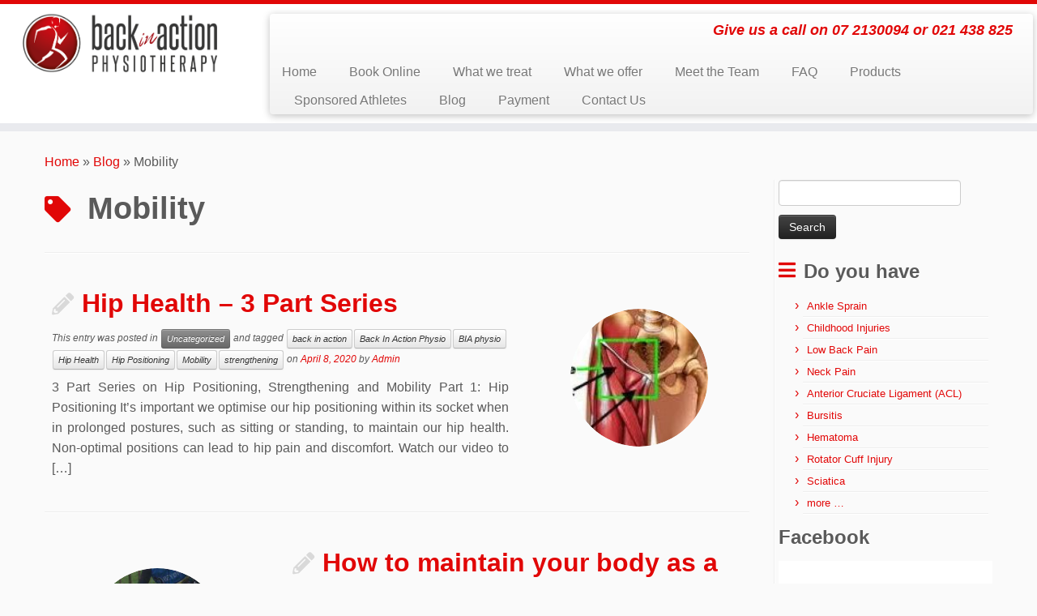

--- FILE ---
content_type: text/html; charset=UTF-8
request_url: https://www.biaphysio.com/tag/mobility/
body_size: 12443
content:
<!DOCTYPE html>
<!--[if IE 7]>
<html class="ie ie7 no-js" lang="en-US">
<![endif]-->
<!--[if IE 8]>
<html class="ie ie8 no-js" lang="en-US">
<![endif]-->
<!--[if !(IE 7) | !(IE 8)  ]><!-->
<html class="no-js" lang="en-US">
<!--<![endif]-->
	<head>
		<meta charset="UTF-8" />
		<meta http-equiv="X-UA-Compatible" content="IE=EDGE" />
		<meta name="viewport" content="width=device-width, initial-scale=1.0" />
        <link rel="profile"  href="https://gmpg.org/xfn/11" />
		<link rel="pingback" href="https://www.biaphysio.com/xmlrpc.php" />
		<script>(function(html){html.className = html.className.replace(/\bno-js\b/,'js')})(document.documentElement);</script>
<meta name='robots' content='index, follow, max-image-preview:large, max-snippet:-1, max-video-preview:-1' />
	<style>img:is([sizes="auto" i], [sizes^="auto," i]) { contain-intrinsic-size: 3000px 1500px }</style>
	
	<!-- This site is optimized with the Yoast SEO plugin v26.1.1 - https://yoast.com/wordpress/plugins/seo/ -->
	<title>Mobility Archives - Back in Action</title>
	<link rel="canonical" href="https://www.biaphysio.com/tag/mobility/" />
	<meta property="og:locale" content="en_US" />
	<meta property="og:type" content="article" />
	<meta property="og:title" content="Mobility Archives - Back in Action" />
	<meta property="og:url" content="https://www.biaphysio.com/tag/mobility/" />
	<meta property="og:site_name" content="Back in Action" />
	<script type="application/ld+json" class="yoast-schema-graph">{"@context":"https://schema.org","@graph":[{"@type":"CollectionPage","@id":"https://www.biaphysio.com/tag/mobility/","url":"https://www.biaphysio.com/tag/mobility/","name":"Mobility Archives - Back in Action","isPartOf":{"@id":"https://www.biaphysio.com/#website"},"primaryImageOfPage":{"@id":"https://www.biaphysio.com/tag/mobility/#primaryimage"},"image":{"@id":"https://www.biaphysio.com/tag/mobility/#primaryimage"},"thumbnailUrl":"https://www.biaphysio.com/wp-content/uploads/2020/04/groin-pain-1.jpg","breadcrumb":{"@id":"https://www.biaphysio.com/tag/mobility/#breadcrumb"},"inLanguage":"en-US"},{"@type":"ImageObject","inLanguage":"en-US","@id":"https://www.biaphysio.com/tag/mobility/#primaryimage","url":"https://www.biaphysio.com/wp-content/uploads/2020/04/groin-pain-1.jpg","contentUrl":"https://www.biaphysio.com/wp-content/uploads/2020/04/groin-pain-1.jpg","width":358,"height":233},{"@type":"BreadcrumbList","@id":"https://www.biaphysio.com/tag/mobility/#breadcrumb","itemListElement":[{"@type":"ListItem","position":1,"name":"Home","item":"https://www.biaphysio.com/"},{"@type":"ListItem","position":2,"name":"Mobility"}]},{"@type":"WebSite","@id":"https://www.biaphysio.com/#website","url":"https://www.biaphysio.com/","name":"Back in Action","description":"Give us a call on 07 2130094  or  021 438 825","potentialAction":[{"@type":"SearchAction","target":{"@type":"EntryPoint","urlTemplate":"https://www.biaphysio.com/?s={search_term_string}"},"query-input":{"@type":"PropertyValueSpecification","valueRequired":true,"valueName":"search_term_string"}}],"inLanguage":"en-US"}]}</script>
	<!-- / Yoast SEO plugin. -->


<link rel='dns-prefetch' href='//maxcdn.bootstrapcdn.com' />
<link rel="alternate" type="application/rss+xml" title="Back in Action &raquo; Feed" href="https://www.biaphysio.com/feed/" />
<link rel="alternate" type="application/rss+xml" title="Back in Action &raquo; Comments Feed" href="https://www.biaphysio.com/comments/feed/" />
<link rel="alternate" type="application/rss+xml" title="Back in Action &raquo; Mobility Tag Feed" href="https://www.biaphysio.com/tag/mobility/feed/" />
<script type="text/javascript">
/* <![CDATA[ */
window._wpemojiSettings = {"baseUrl":"https:\/\/s.w.org\/images\/core\/emoji\/16.0.1\/72x72\/","ext":".png","svgUrl":"https:\/\/s.w.org\/images\/core\/emoji\/16.0.1\/svg\/","svgExt":".svg","source":{"concatemoji":"https:\/\/www.biaphysio.com\/wp-includes\/js\/wp-emoji-release.min.js?ver=6.8.3"}};
/*! This file is auto-generated */
!function(s,n){var o,i,e;function c(e){try{var t={supportTests:e,timestamp:(new Date).valueOf()};sessionStorage.setItem(o,JSON.stringify(t))}catch(e){}}function p(e,t,n){e.clearRect(0,0,e.canvas.width,e.canvas.height),e.fillText(t,0,0);var t=new Uint32Array(e.getImageData(0,0,e.canvas.width,e.canvas.height).data),a=(e.clearRect(0,0,e.canvas.width,e.canvas.height),e.fillText(n,0,0),new Uint32Array(e.getImageData(0,0,e.canvas.width,e.canvas.height).data));return t.every(function(e,t){return e===a[t]})}function u(e,t){e.clearRect(0,0,e.canvas.width,e.canvas.height),e.fillText(t,0,0);for(var n=e.getImageData(16,16,1,1),a=0;a<n.data.length;a++)if(0!==n.data[a])return!1;return!0}function f(e,t,n,a){switch(t){case"flag":return n(e,"\ud83c\udff3\ufe0f\u200d\u26a7\ufe0f","\ud83c\udff3\ufe0f\u200b\u26a7\ufe0f")?!1:!n(e,"\ud83c\udde8\ud83c\uddf6","\ud83c\udde8\u200b\ud83c\uddf6")&&!n(e,"\ud83c\udff4\udb40\udc67\udb40\udc62\udb40\udc65\udb40\udc6e\udb40\udc67\udb40\udc7f","\ud83c\udff4\u200b\udb40\udc67\u200b\udb40\udc62\u200b\udb40\udc65\u200b\udb40\udc6e\u200b\udb40\udc67\u200b\udb40\udc7f");case"emoji":return!a(e,"\ud83e\udedf")}return!1}function g(e,t,n,a){var r="undefined"!=typeof WorkerGlobalScope&&self instanceof WorkerGlobalScope?new OffscreenCanvas(300,150):s.createElement("canvas"),o=r.getContext("2d",{willReadFrequently:!0}),i=(o.textBaseline="top",o.font="600 32px Arial",{});return e.forEach(function(e){i[e]=t(o,e,n,a)}),i}function t(e){var t=s.createElement("script");t.src=e,t.defer=!0,s.head.appendChild(t)}"undefined"!=typeof Promise&&(o="wpEmojiSettingsSupports",i=["flag","emoji"],n.supports={everything:!0,everythingExceptFlag:!0},e=new Promise(function(e){s.addEventListener("DOMContentLoaded",e,{once:!0})}),new Promise(function(t){var n=function(){try{var e=JSON.parse(sessionStorage.getItem(o));if("object"==typeof e&&"number"==typeof e.timestamp&&(new Date).valueOf()<e.timestamp+604800&&"object"==typeof e.supportTests)return e.supportTests}catch(e){}return null}();if(!n){if("undefined"!=typeof Worker&&"undefined"!=typeof OffscreenCanvas&&"undefined"!=typeof URL&&URL.createObjectURL&&"undefined"!=typeof Blob)try{var e="postMessage("+g.toString()+"("+[JSON.stringify(i),f.toString(),p.toString(),u.toString()].join(",")+"));",a=new Blob([e],{type:"text/javascript"}),r=new Worker(URL.createObjectURL(a),{name:"wpTestEmojiSupports"});return void(r.onmessage=function(e){c(n=e.data),r.terminate(),t(n)})}catch(e){}c(n=g(i,f,p,u))}t(n)}).then(function(e){for(var t in e)n.supports[t]=e[t],n.supports.everything=n.supports.everything&&n.supports[t],"flag"!==t&&(n.supports.everythingExceptFlag=n.supports.everythingExceptFlag&&n.supports[t]);n.supports.everythingExceptFlag=n.supports.everythingExceptFlag&&!n.supports.flag,n.DOMReady=!1,n.readyCallback=function(){n.DOMReady=!0}}).then(function(){return e}).then(function(){var e;n.supports.everything||(n.readyCallback(),(e=n.source||{}).concatemoji?t(e.concatemoji):e.wpemoji&&e.twemoji&&(t(e.twemoji),t(e.wpemoji)))}))}((window,document),window._wpemojiSettings);
/* ]]> */
</script>

<style id='wp-emoji-styles-inline-css' type='text/css'>

	img.wp-smiley, img.emoji {
		display: inline !important;
		border: none !important;
		box-shadow: none !important;
		height: 1em !important;
		width: 1em !important;
		margin: 0 0.07em !important;
		vertical-align: -0.1em !important;
		background: none !important;
		padding: 0 !important;
	}
</style>
<link rel='stylesheet' id='wp-block-library-css' href='https://www.biaphysio.com/wp-includes/css/dist/block-library/style.min.css?ver=6.8.3' type='text/css' media='all' />
<style id='classic-theme-styles-inline-css' type='text/css'>
/*! This file is auto-generated */
.wp-block-button__link{color:#fff;background-color:#32373c;border-radius:9999px;box-shadow:none;text-decoration:none;padding:calc(.667em + 2px) calc(1.333em + 2px);font-size:1.125em}.wp-block-file__button{background:#32373c;color:#fff;text-decoration:none}
</style>
<style id='global-styles-inline-css' type='text/css'>
:root{--wp--preset--aspect-ratio--square: 1;--wp--preset--aspect-ratio--4-3: 4/3;--wp--preset--aspect-ratio--3-4: 3/4;--wp--preset--aspect-ratio--3-2: 3/2;--wp--preset--aspect-ratio--2-3: 2/3;--wp--preset--aspect-ratio--16-9: 16/9;--wp--preset--aspect-ratio--9-16: 9/16;--wp--preset--color--black: #000000;--wp--preset--color--cyan-bluish-gray: #abb8c3;--wp--preset--color--white: #ffffff;--wp--preset--color--pale-pink: #f78da7;--wp--preset--color--vivid-red: #cf2e2e;--wp--preset--color--luminous-vivid-orange: #ff6900;--wp--preset--color--luminous-vivid-amber: #fcb900;--wp--preset--color--light-green-cyan: #7bdcb5;--wp--preset--color--vivid-green-cyan: #00d084;--wp--preset--color--pale-cyan-blue: #8ed1fc;--wp--preset--color--vivid-cyan-blue: #0693e3;--wp--preset--color--vivid-purple: #9b51e0;--wp--preset--gradient--vivid-cyan-blue-to-vivid-purple: linear-gradient(135deg,rgba(6,147,227,1) 0%,rgb(155,81,224) 100%);--wp--preset--gradient--light-green-cyan-to-vivid-green-cyan: linear-gradient(135deg,rgb(122,220,180) 0%,rgb(0,208,130) 100%);--wp--preset--gradient--luminous-vivid-amber-to-luminous-vivid-orange: linear-gradient(135deg,rgba(252,185,0,1) 0%,rgba(255,105,0,1) 100%);--wp--preset--gradient--luminous-vivid-orange-to-vivid-red: linear-gradient(135deg,rgba(255,105,0,1) 0%,rgb(207,46,46) 100%);--wp--preset--gradient--very-light-gray-to-cyan-bluish-gray: linear-gradient(135deg,rgb(238,238,238) 0%,rgb(169,184,195) 100%);--wp--preset--gradient--cool-to-warm-spectrum: linear-gradient(135deg,rgb(74,234,220) 0%,rgb(151,120,209) 20%,rgb(207,42,186) 40%,rgb(238,44,130) 60%,rgb(251,105,98) 80%,rgb(254,248,76) 100%);--wp--preset--gradient--blush-light-purple: linear-gradient(135deg,rgb(255,206,236) 0%,rgb(152,150,240) 100%);--wp--preset--gradient--blush-bordeaux: linear-gradient(135deg,rgb(254,205,165) 0%,rgb(254,45,45) 50%,rgb(107,0,62) 100%);--wp--preset--gradient--luminous-dusk: linear-gradient(135deg,rgb(255,203,112) 0%,rgb(199,81,192) 50%,rgb(65,88,208) 100%);--wp--preset--gradient--pale-ocean: linear-gradient(135deg,rgb(255,245,203) 0%,rgb(182,227,212) 50%,rgb(51,167,181) 100%);--wp--preset--gradient--electric-grass: linear-gradient(135deg,rgb(202,248,128) 0%,rgb(113,206,126) 100%);--wp--preset--gradient--midnight: linear-gradient(135deg,rgb(2,3,129) 0%,rgb(40,116,252) 100%);--wp--preset--font-size--small: 13px;--wp--preset--font-size--medium: 20px;--wp--preset--font-size--large: 36px;--wp--preset--font-size--x-large: 42px;--wp--preset--spacing--20: 0.44rem;--wp--preset--spacing--30: 0.67rem;--wp--preset--spacing--40: 1rem;--wp--preset--spacing--50: 1.5rem;--wp--preset--spacing--60: 2.25rem;--wp--preset--spacing--70: 3.38rem;--wp--preset--spacing--80: 5.06rem;--wp--preset--shadow--natural: 6px 6px 9px rgba(0, 0, 0, 0.2);--wp--preset--shadow--deep: 12px 12px 50px rgba(0, 0, 0, 0.4);--wp--preset--shadow--sharp: 6px 6px 0px rgba(0, 0, 0, 0.2);--wp--preset--shadow--outlined: 6px 6px 0px -3px rgba(255, 255, 255, 1), 6px 6px rgba(0, 0, 0, 1);--wp--preset--shadow--crisp: 6px 6px 0px rgba(0, 0, 0, 1);}:where(.is-layout-flex){gap: 0.5em;}:where(.is-layout-grid){gap: 0.5em;}body .is-layout-flex{display: flex;}.is-layout-flex{flex-wrap: wrap;align-items: center;}.is-layout-flex > :is(*, div){margin: 0;}body .is-layout-grid{display: grid;}.is-layout-grid > :is(*, div){margin: 0;}:where(.wp-block-columns.is-layout-flex){gap: 2em;}:where(.wp-block-columns.is-layout-grid){gap: 2em;}:where(.wp-block-post-template.is-layout-flex){gap: 1.25em;}:where(.wp-block-post-template.is-layout-grid){gap: 1.25em;}.has-black-color{color: var(--wp--preset--color--black) !important;}.has-cyan-bluish-gray-color{color: var(--wp--preset--color--cyan-bluish-gray) !important;}.has-white-color{color: var(--wp--preset--color--white) !important;}.has-pale-pink-color{color: var(--wp--preset--color--pale-pink) !important;}.has-vivid-red-color{color: var(--wp--preset--color--vivid-red) !important;}.has-luminous-vivid-orange-color{color: var(--wp--preset--color--luminous-vivid-orange) !important;}.has-luminous-vivid-amber-color{color: var(--wp--preset--color--luminous-vivid-amber) !important;}.has-light-green-cyan-color{color: var(--wp--preset--color--light-green-cyan) !important;}.has-vivid-green-cyan-color{color: var(--wp--preset--color--vivid-green-cyan) !important;}.has-pale-cyan-blue-color{color: var(--wp--preset--color--pale-cyan-blue) !important;}.has-vivid-cyan-blue-color{color: var(--wp--preset--color--vivid-cyan-blue) !important;}.has-vivid-purple-color{color: var(--wp--preset--color--vivid-purple) !important;}.has-black-background-color{background-color: var(--wp--preset--color--black) !important;}.has-cyan-bluish-gray-background-color{background-color: var(--wp--preset--color--cyan-bluish-gray) !important;}.has-white-background-color{background-color: var(--wp--preset--color--white) !important;}.has-pale-pink-background-color{background-color: var(--wp--preset--color--pale-pink) !important;}.has-vivid-red-background-color{background-color: var(--wp--preset--color--vivid-red) !important;}.has-luminous-vivid-orange-background-color{background-color: var(--wp--preset--color--luminous-vivid-orange) !important;}.has-luminous-vivid-amber-background-color{background-color: var(--wp--preset--color--luminous-vivid-amber) !important;}.has-light-green-cyan-background-color{background-color: var(--wp--preset--color--light-green-cyan) !important;}.has-vivid-green-cyan-background-color{background-color: var(--wp--preset--color--vivid-green-cyan) !important;}.has-pale-cyan-blue-background-color{background-color: var(--wp--preset--color--pale-cyan-blue) !important;}.has-vivid-cyan-blue-background-color{background-color: var(--wp--preset--color--vivid-cyan-blue) !important;}.has-vivid-purple-background-color{background-color: var(--wp--preset--color--vivid-purple) !important;}.has-black-border-color{border-color: var(--wp--preset--color--black) !important;}.has-cyan-bluish-gray-border-color{border-color: var(--wp--preset--color--cyan-bluish-gray) !important;}.has-white-border-color{border-color: var(--wp--preset--color--white) !important;}.has-pale-pink-border-color{border-color: var(--wp--preset--color--pale-pink) !important;}.has-vivid-red-border-color{border-color: var(--wp--preset--color--vivid-red) !important;}.has-luminous-vivid-orange-border-color{border-color: var(--wp--preset--color--luminous-vivid-orange) !important;}.has-luminous-vivid-amber-border-color{border-color: var(--wp--preset--color--luminous-vivid-amber) !important;}.has-light-green-cyan-border-color{border-color: var(--wp--preset--color--light-green-cyan) !important;}.has-vivid-green-cyan-border-color{border-color: var(--wp--preset--color--vivid-green-cyan) !important;}.has-pale-cyan-blue-border-color{border-color: var(--wp--preset--color--pale-cyan-blue) !important;}.has-vivid-cyan-blue-border-color{border-color: var(--wp--preset--color--vivid-cyan-blue) !important;}.has-vivid-purple-border-color{border-color: var(--wp--preset--color--vivid-purple) !important;}.has-vivid-cyan-blue-to-vivid-purple-gradient-background{background: var(--wp--preset--gradient--vivid-cyan-blue-to-vivid-purple) !important;}.has-light-green-cyan-to-vivid-green-cyan-gradient-background{background: var(--wp--preset--gradient--light-green-cyan-to-vivid-green-cyan) !important;}.has-luminous-vivid-amber-to-luminous-vivid-orange-gradient-background{background: var(--wp--preset--gradient--luminous-vivid-amber-to-luminous-vivid-orange) !important;}.has-luminous-vivid-orange-to-vivid-red-gradient-background{background: var(--wp--preset--gradient--luminous-vivid-orange-to-vivid-red) !important;}.has-very-light-gray-to-cyan-bluish-gray-gradient-background{background: var(--wp--preset--gradient--very-light-gray-to-cyan-bluish-gray) !important;}.has-cool-to-warm-spectrum-gradient-background{background: var(--wp--preset--gradient--cool-to-warm-spectrum) !important;}.has-blush-light-purple-gradient-background{background: var(--wp--preset--gradient--blush-light-purple) !important;}.has-blush-bordeaux-gradient-background{background: var(--wp--preset--gradient--blush-bordeaux) !important;}.has-luminous-dusk-gradient-background{background: var(--wp--preset--gradient--luminous-dusk) !important;}.has-pale-ocean-gradient-background{background: var(--wp--preset--gradient--pale-ocean) !important;}.has-electric-grass-gradient-background{background: var(--wp--preset--gradient--electric-grass) !important;}.has-midnight-gradient-background{background: var(--wp--preset--gradient--midnight) !important;}.has-small-font-size{font-size: var(--wp--preset--font-size--small) !important;}.has-medium-font-size{font-size: var(--wp--preset--font-size--medium) !important;}.has-large-font-size{font-size: var(--wp--preset--font-size--large) !important;}.has-x-large-font-size{font-size: var(--wp--preset--font-size--x-large) !important;}
:where(.wp-block-post-template.is-layout-flex){gap: 1.25em;}:where(.wp-block-post-template.is-layout-grid){gap: 1.25em;}
:where(.wp-block-columns.is-layout-flex){gap: 2em;}:where(.wp-block-columns.is-layout-grid){gap: 2em;}
:root :where(.wp-block-pullquote){font-size: 1.5em;line-height: 1.6;}
</style>
<link rel='stylesheet' id='cpsh-shortcodes-css' href='https://www.biaphysio.com/wp-content/plugins/column-shortcodes//assets/css/shortcodes.css?ver=1.0.1' type='text/css' media='all' />
<link rel='stylesheet' id='social_share_button_style-css' href='https://www.biaphysio.com/wp-content/plugins/social-share-button/assets/front/css/style.css?ver=6.8.3' type='text/css' media='all' />
<link rel='stylesheet' id='fontawesome-5-css' href='https://www.biaphysio.com/wp-content/plugins/social-share-button/assets/global/css/fontawesome-5.min.css?ver=6.8.3' type='text/css' media='all' />
<link rel='stylesheet' id='cff-css' href='https://www.biaphysio.com/wp-content/plugins/custom-facebook-feed/assets/css/cff-style.min.css?ver=4.3.3' type='text/css' media='all' />
<link rel='stylesheet' id='sb-font-awesome-css' href='https://maxcdn.bootstrapcdn.com/font-awesome/4.7.0/css/font-awesome.min.css?ver=6.8.3' type='text/css' media='all' />
<link rel='stylesheet' id='customizr-fa-css' href='https://www.biaphysio.com/wp-content/themes/customizr/assets/shared/fonts/fa/css/fontawesome-all.min.css?ver=4.4.24' type='text/css' media='all' />
<link rel='stylesheet' id='customizr-common-css' href='https://www.biaphysio.com/wp-content/themes/customizr/inc/assets/css/tc_common.min.css?ver=4.4.24' type='text/css' media='all' />
<link rel='stylesheet' id='customizr-skin-css' href='https://www.biaphysio.com/wp-content/themes/customizr/inc/assets/css/red.min.css?ver=4.4.24' type='text/css' media='all' />
<style id='customizr-skin-inline-css' type='text/css'>

            body,.navbar .nav>li>a {
              font-size : 16px;
              line-height : 1.6em;
            }
table { border-collapse: separate; }
                           body table { border-collapse: collapse; }
                          
.social-links .social-icon:before { content: none } 
.tc-no-sticky-header .tc-header, .tc-sticky-header .tc-header {
  					z-index:120
  				}

          .comments-link .tc-comment-bubble {
            color: #F00;
            border: 2px solid #F00;
          }
          .comments-link .tc-comment-bubble:before {
            border-color: #F00;
          }
        
.tc-rectangular-thumb {
        max-height: 250px;
        height :250px
      }

.tc-slider-loader-wrapper{ display:none }
html.js .tc-slider-loader-wrapper { display: block }.no-csstransforms3d .tc-slider-loader-wrapper .tc-img-gif-loader {
                                                background: url('https://www.biaphysio.com/wp-content/themes/customizr/assets/front/img/slider-loader.gif') no-repeat center center;
                                         }.tc-slider-loader-wrapper .tc-css-loader > div { border-color:#e10707; }

      .carousel .czr-item {
        line-height: 580px;
        min-height:580px;
        max-height:580px;
      }
      .tc-slider-loader-wrapper {
        line-height: 580px;
        height:580px;
      }
      .carousel .tc-slider-controls {
        line-height: 580px;
        max-height:580px;
      }

        @media (max-width: 1200px) {
          .carousel .czr-item {
            line-height: 446.6px;
            max-height:446.6px;
            min-height:446.6px;
          }
          .czr-item .carousel-caption {
            max-height: 388.6px;
            overflow: hidden;
          }
          .carousel .tc-slider-loader-wrapper {
            line-height: 446.6px;
            height:446.6px;
          }
        }

        @media (max-width: 979px) {
          .carousel .czr-item {
            line-height: 358.44px;
            max-height:358.44px;
            min-height:358.44px;
          }
          .czr-item .carousel-caption {
            max-height: 300.44px;
            overflow: hidden;
          }
          .carousel .tc-slider-loader-wrapper {
            line-height: 358.44px;
            height:358.44px;
          }
        }

        @media (max-width: 480px) {
          .carousel .czr-item {
            line-height: 220.4px;
            max-height:220.4px;
            min-height:220.4px;
          }
          .czr-item .carousel-caption {
            max-height: 162.4px;
            overflow: hidden;
          }
          .carousel .tc-slider-loader-wrapper {
            line-height: 220.4px;
            height:220.4px;
          }
        }

        @media (max-width: 320px) {
          .carousel .czr-item {
            line-height: 162.4px;
            max-height:162.4px;
            min-height:162.4px;
          }
          .czr-item .carousel-caption {
            max-height: 104.4px;
            overflow: hidden;
          }
          .carousel .tc-slider-loader-wrapper {
            line-height: 162.4px;
            height:162.4px;
          }
        }

</style>
<link rel='stylesheet' id='customizr-style-css' href='https://www.biaphysio.com/wp-content/themes/customizr/style.css?ver=4.4.24' type='text/css' media='all' />
<link rel='stylesheet' id='fancyboxcss-css' href='https://www.biaphysio.com/wp-content/themes/customizr/assets/front/js/libs/fancybox/jquery.fancybox-1.3.4.min.css?ver=6.8.3' type='text/css' media='all' />
<script type="text/javascript" src="https://www.biaphysio.com/wp-includes/js/jquery/jquery.min.js?ver=3.7.1" id="jquery-core-js"></script>
<script type="text/javascript" src="https://www.biaphysio.com/wp-includes/js/jquery/jquery-migrate.min.js?ver=3.4.1" id="jquery-migrate-js"></script>
<script type="text/javascript" id="social_share_button_front_js-js-extra">
/* <![CDATA[ */
var social_share_button_ajax = {"social_share_button_ajaxurl":"https:\/\/www.biaphysio.com\/wp-admin\/admin-ajax.php"};
/* ]]> */
</script>
<script type="text/javascript" src="https://www.biaphysio.com/wp-content/plugins/social-share-button/assets/front/js/scripts.js?ver=6.8.3" id="social_share_button_front_js-js"></script>
<script type="text/javascript" src="https://www.biaphysio.com/wp-content/themes/customizr/assets/front/js/libs/fancybox/jquery.fancybox-1.3.4.min.js?ver=4.4.24" id="tc-fancybox-js"></script>
<script type="text/javascript" src="https://www.biaphysio.com/wp-includes/js/underscore.min.js?ver=1.13.7" id="underscore-js"></script>
<script type="text/javascript" id="tc-scripts-js-extra">
/* <![CDATA[ */
var TCParams = {"_disabled":[],"FancyBoxState":"1","FancyBoxAutoscale":"1","SliderName":"","SliderDelay":"","SliderHover":"1","centerSliderImg":"1","SmoothScroll":{"Enabled":false,"Options":{"touchpadSupport":false}},"anchorSmoothScroll":"linear","anchorSmoothScrollExclude":{"simple":["[class*=edd]",".tc-carousel-control",".carousel-control","[data-toggle=\"modal\"]","[data-toggle=\"dropdown\"]","[data-toggle=\"tooltip\"]","[data-toggle=\"popover\"]","[data-toggle=\"collapse\"]","[data-toggle=\"tab\"]","[data-toggle=\"pill\"]","[class*=upme]","[class*=um-]"],"deep":{"classes":[],"ids":[]}},"ReorderBlocks":"1","centerAllImg":"1","HasComments":"","LeftSidebarClass":".span3.left.tc-sidebar","RightSidebarClass":".span3.right.tc-sidebar","LoadModernizr":"1","stickyCustomOffset":{"_initial":0,"_scrolling":0,"options":{"_static":true,"_element":""}},"stickyHeader":"1","dropdowntoViewport":"1","timerOnScrollAllBrowsers":"1","extLinksStyle":"","extLinksTargetExt":"","extLinksSkipSelectors":{"classes":["btn","button"],"ids":[]},"dropcapEnabled":"","dropcapWhere":{"post":"","page":""},"dropcapMinWords":"50","dropcapSkipSelectors":{"tags":["IMG","IFRAME","H1","H2","H3","H4","H5","H6","BLOCKQUOTE","UL","OL"],"classes":["btn","tc-placeholder-wrap"],"id":[]},"imgSmartLoadEnabled":"1","imgSmartLoadOpts":{"parentSelectors":[".article-container",".__before_main_wrapper",".widget-front"],"opts":{"excludeImg":[".tc-holder-img"]}},"imgSmartLoadsForSliders":"","goldenRatio":"1.618","gridGoldenRatioLimit":"350","isSecondMenuEnabled":"","secondMenuRespSet":"in-sn-before","isParallaxOn":"1","parallaxRatio":"0.55","pluginCompats":[],"adminAjaxUrl":"https:\/\/www.biaphysio.com\/wp-admin\/admin-ajax.php","ajaxUrl":"https:\/\/www.biaphysio.com\/?czrajax=1","frontNonce":{"id":"CZRFrontNonce","handle":"964d936d38"},"isDevMode":"","isModernStyle":"","i18n":{"Permanently dismiss":"Permanently dismiss"},"version":"4.4.24","frontNotifications":{"styleSwitcher":{"enabled":false,"content":"","dismissAction":"dismiss_style_switcher_note_front","ajaxUrl":"https:\/\/www.biaphysio.com\/wp-admin\/admin-ajax.php"}}};
/* ]]> */
</script>
<script type="text/javascript" src="https://www.biaphysio.com/wp-content/themes/customizr/inc/assets/js/tc-scripts.min.js?ver=4.4.24" id="tc-scripts-js"></script>
<link rel="https://api.w.org/" href="https://www.biaphysio.com/wp-json/" /><link rel="alternate" title="JSON" type="application/json" href="https://www.biaphysio.com/wp-json/wp/v2/tags/201" /><link rel="EditURI" type="application/rsd+xml" title="RSD" href="https://www.biaphysio.com/xmlrpc.php?rsd" />
<meta name="generator" content="WordPress 6.8.3" />
		<style type="text/css" id="wp-custom-css">
			footer#footer a, footer#footer p {
    font-size: 14px;
    line-height: 21px;
    color: #fafafa;
    margin-bottom: 2px;
    text-align: center;
	    font-weight: 600;
}

.carousel-image {
    position: absolute;
    top: 0px !Important;
    left: 0;
    min-width: 100%;
    max-height: 100%;
}

.carousel-image img {
	 top: -50px !Important;
	 
	
};		</style>
			</head>
	
	<body class="archive tag tag-mobility tag-201 wp-embed-responsive wp-theme-customizr tc-fade-hover-links tc-r-sidebar tc-center-images skin-red customizr-4-4-24 tc-sticky-header sticky-disabled tc-transparent-on-scroll tc-regular-menu tc-post-list-context" >
            <a class="screen-reader-text skip-link" href="#content">Skip to content</a>
        
    <div id="tc-page-wrap" class="">

  		
  	   	<header class="tc-header clearfix row-fluid tc-tagline-off tc-title-logo-on  tc-shrink-off tc-menu-on logo-left tc-second-menu-in-sn-before-when-mobile">
  			
        <div class="brand span3 pull-left">
        <a class="site-logo" href="https://www.biaphysio.com/" aria-label="Back in Action | Give us a call on 07 2130094  or  021 438 825"><img src="https://www.biaphysio.com/wp-content/uploads/2014/07/bia-logo.jpg" alt="Back Home"   style="max-width:250px;max-height:100px"  class=" "/></a>        </div> <!-- brand span3 -->

        <div class="container outside"><h2 class="site-description">Give us a call on 07 2130094  or  021 438 825</h2></div>      	<div class="navbar-wrapper clearfix span9 tc-submenu-fade tc-submenu-move tc-open-on-hover pull-menu-left">
        	<div class="navbar resp">
          		<div class="navbar-inner" role="navigation">
            		<div class="row-fluid">
              		<h2 class="span7 inside site-description">Give us a call on 07 2130094  or  021 438 825</h2><div class="nav-collapse collapse tc-hover-menu-wrapper"><div class="menu-menu-1-container"><ul id="menu-menu-3" class="nav tc-hover-menu"><li class="menu-item menu-item-type-custom menu-item-object-custom menu-item-7"><a href="http://biaphysio.com/">Home</a></li>
<li class="menu-item menu-item-type-post_type menu-item-object-page menu-item-3318"><a href="https://www.biaphysio.com/book-online/">Book Online</a></li>
<li class="menu-item menu-item-type-post_type menu-item-object-page menu-item-94"><a href="https://www.biaphysio.com/treat/">What we treat</a></li>
<li class="menu-item menu-item-type-post_type menu-item-object-page menu-item-122"><a href="https://www.biaphysio.com/treatment/">What we offer</a></li>
<li class="menu-item menu-item-type-post_type menu-item-object-page menu-item-20"><a href="https://www.biaphysio.com/meet-team/">Meet the Team</a></li>
<li class="menu-item menu-item-type-post_type menu-item-object-page menu-item-103"><a href="https://www.biaphysio.com/faq-what-you-want-to-know/">FAQ</a></li>
<li class="menu-item menu-item-type-post_type menu-item-object-page menu-item-144"><a href="https://www.biaphysio.com/products/">Products</a></li>
<li class="menu-item menu-item-type-post_type menu-item-object-page menu-item-1750"><a href="https://www.biaphysio.com/sponsored-athletes/">Sponsored Athletes</a></li>
<li class="menu-item menu-item-type-post_type menu-item-object-page current_page_parent menu-item-120"><a href="https://www.biaphysio.com/blog/">Blog</a></li>
<li class="menu-item menu-item-type-post_type menu-item-object-page menu-item-430"><a href="https://www.biaphysio.com/payment-details/">Payment</a></li>
<li class="menu-item menu-item-type-post_type menu-item-object-page menu-item-97"><a href="https://www.biaphysio.com/location/">Contact Us</a></li>
</ul></div></div><div class="btn-toggle-nav pull-right"><button type="button" class="btn menu-btn" data-toggle="collapse" data-target=".nav-collapse" title="Open the menu" aria-label="Open the menu"><span class="icon-bar"></span><span class="icon-bar"></span><span class="icon-bar"></span> </button></div>          			</div><!-- /.row-fluid -->
          		</div><!-- /.navbar-inner -->
        	</div><!-- /.navbar resp -->
      	</div><!-- /.navbar-wrapper -->
    	  		</header>
  		<div id="tc-reset-margin-top" class="container-fluid" style="margin-top:103px"></div><div id="main-wrapper" class="container">

    <div class="tc-hot-crumble container" role="navigation"><div class="row"><div class="span12"><div class="breadcrumb-trail breadcrumbs"><span class="trail-begin"><a href="https://www.biaphysio.com" title="Back in Action" rel="home" class="trail-begin">Home</a></span> <span class="sep">&raquo;</span> <a href="https://www.biaphysio.com/blog/" title="Blog">Blog</a> <span class="sep">&raquo;</span> <span class="trail-end">Mobility</span></div></div></div></div>
    <div class="container" role="main">
        <div class="row column-content-wrapper">

            
                <div id="content" class="span9 article-container grid-container tc-gallery-style">

                            <header class="archive-header">
          <h1 class="format-icon"> <span>Mobility</span></h1><hr class="featurette-divider __before_loop">        </header>
        
                        
                                                                                    
                                                                    <article id="post-2467" class="row-fluid grid-item post-2467 post type-post status-publish format-standard has-post-thumbnail category-uncategorized tag-back-in-action tag-back-in-action-physio tag-bia-physio tag-hip-health tag-hip-positioning tag-mobility tag-strengthening thumb-position-right rounded czr-hentry">
                                        <div class="grid__item">    <section class="tc-content span8">
              <header class="entry-header">
          <h2 class="entry-title format-icon"><a href="https://www.biaphysio.com/hip-health-3-part-series-on-hip-positioning-strengthening-and-mobility/" rel="bookmark">Hip Health &#8211; 3 Part Series</a></h2><div class="entry-meta">This entry was posted in <a class="btn btn-mini btn-tag" href="https://www.biaphysio.com/category/uncategorized/" title="View all posts in Uncategorized"> Uncategorized </a> and tagged <a class="btn btn-mini" href="https://www.biaphysio.com/tag/back-in-action/" title="View all posts in back in action"> back in action </a><a class="btn btn-mini" href="https://www.biaphysio.com/tag/back-in-action-physio/" title="View all posts in Back In Action Physio"> Back In Action Physio </a><a class="btn btn-mini" href="https://www.biaphysio.com/tag/bia-physio/" title="View all posts in BIA physio"> BIA physio </a><a class="btn btn-mini" href="https://www.biaphysio.com/tag/hip-health/" title="View all posts in Hip Health"> Hip Health </a><a class="btn btn-mini" href="https://www.biaphysio.com/tag/hip-positioning/" title="View all posts in Hip Positioning"> Hip Positioning </a><a class="btn btn-mini" href="https://www.biaphysio.com/tag/mobility/" title="View all posts in Mobility"> Mobility </a><a class="btn btn-mini" href="https://www.biaphysio.com/tag/strengthening/" title="View all posts in strengthening"> strengthening </a> on <a href="https://www.biaphysio.com/2020/04/08/" title="10:34 pm" rel="bookmark"><time class="entry-date updated" datetime="April 8, 2020">April 8, 2020</time></a> <span class="by-author">by <span class="author vcard author_name"><a class="url fn n" href="https://www.biaphysio.com/author/admin/" title="View all posts by Admin" rel="author">Admin</a></span></span> </div>        </header>
        <section class="entry-summary"><p>3 Part Series on Hip Positioning, Strengthening and Mobility Part 1: Hip Positioning It’s important we optimise our hip positioning within its socket when in prolonged postures, such as sitting or standing, to maintain our hip health. Non-optimal positions can lead to hip pain and discomfort. Watch our video to [&hellip;]</p>
</section>    </section>
    <section class="tc-thumbnail span4"><div class="thumb-wrapper "><div class="round-div"></div><a class="round-div " href="https://www.biaphysio.com/hip-health-3-part-series-on-hip-positioning-strengthening-and-mobility/"></a><img  width="270" height="233"  src="[data-uri]" data-src="https://www.biaphysio.com/wp-content/uploads/2020/04/groin-pain-1-270x233.jpg"  class="attachment-tc-thumb tc-thumb-type-thumb wp-post-image wp-post-image" alt="" decoding="async" fetchpriority="high" /></div></section><hr class="featurette-divider __loop"></div>                                    </article>
                                
                                                            
                                                                    <article id="post-1077" class="row-fluid grid-item post-1077 post type-post status-publish format-standard has-post-thumbnail category-uncategorized tag-bia-physio tag-cycling tag-mobility tag-movements tag-physio tag-posture tag-stretching thumb-position-right rounded czr-hentry">
                                        <div class="grid__item"><section class="tc-thumbnail span4"><div class="thumb-wrapper "><div class="round-div"></div><a class="round-div " href="https://www.biaphysio.com/maintain-body-cyclist/"></a><img  width="270" height="250"  src="[data-uri]" data-src="https://www.biaphysio.com/wp-content/uploads/2016/11/Emily-Bike-14.11.16-270x250.png"  class="attachment-tc-thumb tc-thumb-type-thumb wp-post-image wp-post-image" alt="" decoding="async" /></div></section>    <section class="tc-content span8">
              <header class="entry-header">
          <h2 class="entry-title format-icon"><a href="https://www.biaphysio.com/maintain-body-cyclist/" rel="bookmark">How to maintain your body as a cyclist! &#8211; Emily Kendrick</a></h2><div class="entry-meta">This entry was posted in <a class="btn btn-mini btn-tag" href="https://www.biaphysio.com/category/uncategorized/" title="View all posts in Uncategorized"> Uncategorized </a> and tagged <a class="btn btn-mini" href="https://www.biaphysio.com/tag/bia-physio/" title="View all posts in BIA physio"> BIA physio </a><a class="btn btn-mini" href="https://www.biaphysio.com/tag/cycling/" title="View all posts in cycling"> cycling </a><a class="btn btn-mini" href="https://www.biaphysio.com/tag/mobility/" title="View all posts in Mobility"> Mobility </a><a class="btn btn-mini" href="https://www.biaphysio.com/tag/movements/" title="View all posts in Movements"> Movements </a><a class="btn btn-mini" href="https://www.biaphysio.com/tag/physio/" title="View all posts in physio"> physio </a><a class="btn btn-mini" href="https://www.biaphysio.com/tag/posture/" title="View all posts in posture"> posture </a><a class="btn btn-mini" href="https://www.biaphysio.com/tag/stretching/" title="View all posts in stretching"> stretching </a> on <a href="https://www.biaphysio.com/2016/11/13/" title="10:12 pm" rel="bookmark"><time class="entry-date updated" datetime="November 13, 2016">November 13, 2016</time></a> <span class="by-author">by <span class="author vcard author_name"><a class="url fn n" href="https://www.biaphysio.com/author/admin/" title="View all posts by Admin" rel="author">Admin</a></span></span> </div>        </header>
        <section class="entry-summary"><p>How to maintain your body as a cyclist! This is important from an injury prevention point of view but will also make you more efficient and more comfortable on your bike. Why physios LOVE cycling as sport: Non weight bearing so great for rehab and anyone with joint or impact [&hellip;]</p>
</section>    </section>
    <hr class="featurette-divider __loop"></div>                                    </article>
                                
                            
                        
                    
        
        
                                   <hr class="featurette-divider tc-mobile-separator">
                </div><!--.article-container -->

           
        <div class="span3 right tc-sidebar">
           <div id="right" class="widget-area" role="complementary">
              <aside id="search-2" class="widget widget_search"><form role="search" method="get" id="searchform" class="searchform" action="https://www.biaphysio.com/">
				<div>
					<label class="screen-reader-text" for="s">Search for:</label>
					<input type="text" value="" name="s" id="s" />
					<input type="submit" id="searchsubmit" value="Search" />
				</div>
			</form></aside><aside id="nav_menu-2" class="widget widget_nav_menu"><h3 class="widget-title">Do you have</h3><div class="menu-do-you-have-container"><ul id="menu-do-you-have" class="menu"><li id="menu-item-263" class="menu-item menu-item-type-post_type menu-item-object-page menu-item-263"><a href="https://www.biaphysio.com/treat/ankle-sprain/">Ankle Sprain</a></li>
<li id="menu-item-3084" class="menu-item menu-item-type-post_type menu-item-object-page menu-item-3084"><a href="https://www.biaphysio.com/treat/severs-disease-osgood-schlatter-disease/">Childhood Injuries</a></li>
<li id="menu-item-3083" class="menu-item menu-item-type-post_type menu-item-object-page menu-item-3083"><a href="https://www.biaphysio.com/treat/stiff-lower-backfacet-joint-sprain/">Low Back Pain</a></li>
<li id="menu-item-295" class="menu-item menu-item-type-post_type menu-item-object-page menu-item-295"><a href="https://www.biaphysio.com/treat/neck-sprain/">Neck Pain</a></li>
<li id="menu-item-266" class="menu-item menu-item-type-post_type menu-item-object-page menu-item-266"><a href="https://www.biaphysio.com/treat/cruciate-ligament-tears/">Anterior Cruciate Ligament (ACL)</a></li>
<li id="menu-item-3087" class="menu-item menu-item-type-post_type menu-item-object-page menu-item-3087"><a href="https://www.biaphysio.com/treat/bursitis/">Bursitis</a></li>
<li id="menu-item-3086" class="menu-item menu-item-type-post_type menu-item-object-page menu-item-3086"><a href="https://www.biaphysio.com/treat/haematoma/">Hematoma</a></li>
<li id="menu-item-310" class="menu-item menu-item-type-post_type menu-item-object-page menu-item-310"><a href="https://www.biaphysio.com/treat/shoulder-pain-2/">Rotator Cuff Injury</a></li>
<li id="menu-item-254" class="menu-item menu-item-type-post_type menu-item-object-page menu-item-254"><a href="https://www.biaphysio.com/treat/sciatica/">Sciatica</a></li>
<li id="menu-item-3085" class="menu-item menu-item-type-post_type menu-item-object-page menu-item-3085"><a href="https://www.biaphysio.com/treat/">more &#8230;</a></li>
</ul></div></aside><aside id="text-12" class="widget widget_text"><h3 class="widget-title">Facebook</h3>			<div class="textwidget"><div class="cff-wrapper"><div class="cff-wrapper-ctn "  style="background-color:#ffffff;" ><div id="cff"  class="cff cff-list-container  cff-default-styles  cff-mob-cols-1 cff-tab-cols-1"    data-char="400" ><div class="cff-error-msg">
	<div>
		<i class="fa fa-lock" aria-hidden="true" style="margin-right: 5px;"></i><b>This message is only visible to admins.</b><br/>
		Problem displaying Facebook posts. Backup cache in use.					<br/><a href="javascript:void(0);" id="cff-show-error" onclick="cffShowError()">Click to show error</a>
			<script type="text/javascript">function cffShowError() { document.getElementById("cff-error-reason").style.display = "block"; document.getElementById("cff-show-error").style.display = "none"; }</script>
			</div>
			<div id="cff-error-reason">
									<b>Error:</b> The user must be an administrator, editor, or moderator of the page in order to impersonate it. If the page business requires Two Factor Authentication, the user also needs to enable Two Factor Authentication.													<b>Type:</b> OAuthException																												
			</div>
				
</div>
<div class="cff-posts-wrap">
<div class="cff-likebox cff-bottom" >
		<iframe title="Likebox Iframe" src="" class="fb_iframe_widget" data-likebox-id="biaphysio" data-likebox-width="300" data-likebox-header="" data-hide-cover="" data-hide-cta="" data-likebox-faces="" data-height="130" data-locale="en_US" scrolling="no" allowTransparency="true" allow="encrypted-media" ></iframe>
</div>
</div><input class="cff-pag-url" type="hidden" data-locatornonce="ee7d3a746d" data-cff-shortcode="" data-post-id="" data-feed-id="biaphysio"></div></div><div class="cff-clear"></div></div></div>
		</aside>            </div><!-- //#left or //#right -->
        </div><!--.tc-sidebar -->

        
        </div><!--.row -->
    </div><!-- .container role: main -->

    
</div><!-- //#main-wrapper -->

  		<!-- FOOTER -->
  		<footer id="footer" class="">
  		 					<div class="container footer-widgets ">
                    <div class="row widget-area" role="complementary">
												
							<div id="footer_one" class="span4">
																
										<aside id="media_image-6" class="widget widget_media_image"><a href="https://nzappts.gensolve.com/bia_tauranga"><img width="226" height="223" src="https://www.biaphysio.com/wp-content/uploads/2021/06/book-online-button.jpg" class="image wp-image-3572  attachment-full size-full" alt="" style="max-width: 100%; height: auto;" decoding="async" loading="lazy" /></a></aside>
																							</div><!-- .{$key}_widget_class -->

						
							<div id="footer_two" class="span4">
																
										
		<aside id="recent-posts-2" class="widget widget_recent_entries">
		<h3 class="widget-title">News and updates</h3>
		<ul>
											<li>
					<a href="https://www.biaphysio.com/osgood-schlatters-disease/">Osgood-Schlatter’s Disease</a>
									</li>
											<li>
					<a href="https://www.biaphysio.com/severs-disease/">Severs Disease</a>
									</li>
											<li>
					<a href="https://www.biaphysio.com/claires-travel-advice/">Claire&#8217;s Travel Advice</a>
									</li>
											<li>
					<a href="https://www.biaphysio.com/what-is-dry-needling/">What is Dry Needling?</a>
									</li>
											<li>
					<a href="https://www.biaphysio.com/rugby-is-over-what-now/">Rugby is Over; what now?</a>
									</li>
					</ul>

		</aside>
																							</div><!-- .{$key}_widget_class -->

						
							<div id="footer_three" class="span4">
																
										<aside id="custom_html-4" class="widget_text widget widget_custom_html"><div class="textwidget custom-html-widget"><iframe src="//www.facebook.com/plugins/like.php?href=http%3A%2F%2Ffacebook.com%2Fbiaphysio%2F&amp;width=500&amp;height=80&amp;colorscheme=light&amp;layout=standard&amp;action=like&amp;show_faces=true&amp;send=true" scrolling="no" frameborder="0" style="border:none; overflow:hidden; width:500px; height:80px;" allowtransparency="true"></iframe></div></aside><aside id="text-7" class="widget widget_text"><h3 class="widget-title">Get in touch</h3>			<div class="textwidget"><p>Landline – 07 2130094<br />
Mobile – 021 GET U BK (021438825)<br />
Email &#8211; <a href="/cdn-cgi/l/email-protection" class="__cf_email__" data-cfemail="98f9fcf5f1f6d8faf1f9e8f0e1ebf1f7b6fbf7f5">[email&#160;protected]</a></p>
</div>
		</aside><aside id="text-8" class="widget widget_text"><h3 class="widget-title">Location</h3>			<div class="textwidget"><p>116a Chadwick Road, Greerton</p>
<p>Tauranga</p>
</div>
		</aside>
																							</div><!-- .{$key}_widget_class -->

																	</div><!-- .row.widget-area -->
				</div><!--.footer-widgets -->
				    				 <div class="colophon">
			 	<div class="container">
			 		<div class="row-fluid">
					    <div class="span3 social-block pull-left"><span class="social-links"></span></div><div class="span6 credits"><p>&middot; <span class="tc-copyright-text">&copy; 2026</span> <a href="https://www.biaphysio.com" title="Back in Action" rel="bookmark">Back in Action</a> &middot; <span class="tc-wp-powered-text">Powered by</span> <a class="icon-wordpress" target="_blank" rel="noopener noreferrer" href="https://wordpress.org" title="Powered by WordPress"></a> &middot; <span class="tc-credits-text">Designed with the <a class="czr-designer-link" href="https://presscustomizr.com/customizr" title="Customizr theme">Customizr theme</a> </span> &middot;</p></div>	      			</div><!-- .row-fluid -->
	      		</div><!-- .container -->
	      	</div><!-- .colophon -->
	    	  		</footer>
    </div><!-- //#tc-page-wrapper -->
		<script data-cfasync="false" src="/cdn-cgi/scripts/5c5dd728/cloudflare-static/email-decode.min.js"></script><script type="speculationrules">
{"prefetch":[{"source":"document","where":{"and":[{"href_matches":"\/*"},{"not":{"href_matches":["\/wp-*.php","\/wp-admin\/*","\/wp-content\/uploads\/*","\/wp-content\/*","\/wp-content\/plugins\/*","\/wp-content\/themes\/customizr\/*","\/*\\?(.+)"]}},{"not":{"selector_matches":"a[rel~=\"nofollow\"]"}},{"not":{"selector_matches":".no-prefetch, .no-prefetch a"}}]},"eagerness":"conservative"}]}
</script>
<!-- Custom Facebook Feed JS -->
<script type="text/javascript">var cffajaxurl = "https://www.biaphysio.com/wp-admin/admin-ajax.php";
var cfflinkhashtags = "true";
</script>
<script src="https://my.hellobar.com/502ba48638b8df937198e15df4e94adda6174d8d.js" type="text/javascript" async="async"></script><script type="text/javascript" src="https://www.biaphysio.com/wp-content/plugins/custom-facebook-feed/assets/js/cff-scripts.min.js?ver=4.3.3" id="cffscripts-js"></script>
<script type="text/javascript" src="https://www.biaphysio.com/wp-includes/js/jquery/ui/core.min.js?ver=1.13.3" id="jquery-ui-core-js"></script>
<script type="text/javascript" src="https://www.biaphysio.com/wp-content/themes/customizr/assets/front/js/libs/modernizr.min.js?ver=4.4.24" id="modernizr-js"></script>
<script type="text/javascript" src="https://www.biaphysio.com/wp-content/themes/customizr/assets/front/js/libs/retina.min.js?ver=4.4.24" id="retinajs-js"></script>
<div id="tc-footer-btt-wrapper" class="tc-btt-wrapper right"><i class="btt-arrow"></i></div>	<script defer src="https://static.cloudflareinsights.com/beacon.min.js/vcd15cbe7772f49c399c6a5babf22c1241717689176015" integrity="sha512-ZpsOmlRQV6y907TI0dKBHq9Md29nnaEIPlkf84rnaERnq6zvWvPUqr2ft8M1aS28oN72PdrCzSjY4U6VaAw1EQ==" data-cf-beacon='{"version":"2024.11.0","token":"7fa93dd3f13849e6a4669f74b2e4e5d2","r":1,"server_timing":{"name":{"cfCacheStatus":true,"cfEdge":true,"cfExtPri":true,"cfL4":true,"cfOrigin":true,"cfSpeedBrain":true},"location_startswith":null}}' crossorigin="anonymous"></script>
</body>
	</html>

<!-- Page cached by LiteSpeed Cache 7.6.2 on 2026-01-16 12:52:09 -->